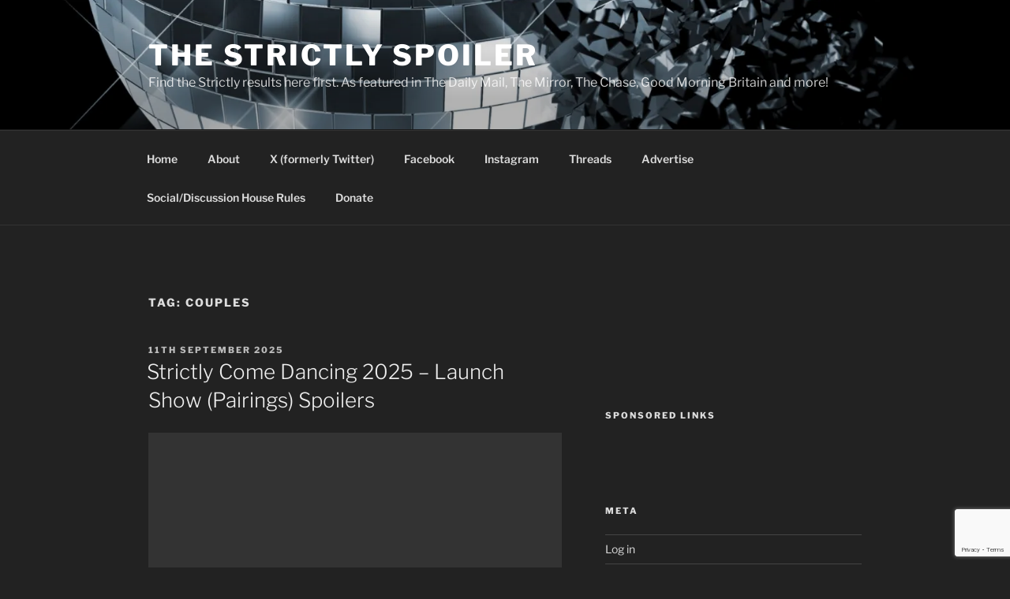

--- FILE ---
content_type: text/html; charset=utf-8
request_url: https://www.google.com/recaptcha/api2/anchor?ar=1&k=6LehmNgZAAAAABI8IhbtRdoiI5W-ki9uCqEG4jwn&co=aHR0cHM6Ly93d3cuc3RyaWN0bHlzcG9pbGVyLmNvbTo0NDM.&hl=en&v=PoyoqOPhxBO7pBk68S4YbpHZ&size=invisible&anchor-ms=20000&execute-ms=30000&cb=3nyevko38qdc
body_size: 48623
content:
<!DOCTYPE HTML><html dir="ltr" lang="en"><head><meta http-equiv="Content-Type" content="text/html; charset=UTF-8">
<meta http-equiv="X-UA-Compatible" content="IE=edge">
<title>reCAPTCHA</title>
<style type="text/css">
/* cyrillic-ext */
@font-face {
  font-family: 'Roboto';
  font-style: normal;
  font-weight: 400;
  font-stretch: 100%;
  src: url(//fonts.gstatic.com/s/roboto/v48/KFO7CnqEu92Fr1ME7kSn66aGLdTylUAMa3GUBHMdazTgWw.woff2) format('woff2');
  unicode-range: U+0460-052F, U+1C80-1C8A, U+20B4, U+2DE0-2DFF, U+A640-A69F, U+FE2E-FE2F;
}
/* cyrillic */
@font-face {
  font-family: 'Roboto';
  font-style: normal;
  font-weight: 400;
  font-stretch: 100%;
  src: url(//fonts.gstatic.com/s/roboto/v48/KFO7CnqEu92Fr1ME7kSn66aGLdTylUAMa3iUBHMdazTgWw.woff2) format('woff2');
  unicode-range: U+0301, U+0400-045F, U+0490-0491, U+04B0-04B1, U+2116;
}
/* greek-ext */
@font-face {
  font-family: 'Roboto';
  font-style: normal;
  font-weight: 400;
  font-stretch: 100%;
  src: url(//fonts.gstatic.com/s/roboto/v48/KFO7CnqEu92Fr1ME7kSn66aGLdTylUAMa3CUBHMdazTgWw.woff2) format('woff2');
  unicode-range: U+1F00-1FFF;
}
/* greek */
@font-face {
  font-family: 'Roboto';
  font-style: normal;
  font-weight: 400;
  font-stretch: 100%;
  src: url(//fonts.gstatic.com/s/roboto/v48/KFO7CnqEu92Fr1ME7kSn66aGLdTylUAMa3-UBHMdazTgWw.woff2) format('woff2');
  unicode-range: U+0370-0377, U+037A-037F, U+0384-038A, U+038C, U+038E-03A1, U+03A3-03FF;
}
/* math */
@font-face {
  font-family: 'Roboto';
  font-style: normal;
  font-weight: 400;
  font-stretch: 100%;
  src: url(//fonts.gstatic.com/s/roboto/v48/KFO7CnqEu92Fr1ME7kSn66aGLdTylUAMawCUBHMdazTgWw.woff2) format('woff2');
  unicode-range: U+0302-0303, U+0305, U+0307-0308, U+0310, U+0312, U+0315, U+031A, U+0326-0327, U+032C, U+032F-0330, U+0332-0333, U+0338, U+033A, U+0346, U+034D, U+0391-03A1, U+03A3-03A9, U+03B1-03C9, U+03D1, U+03D5-03D6, U+03F0-03F1, U+03F4-03F5, U+2016-2017, U+2034-2038, U+203C, U+2040, U+2043, U+2047, U+2050, U+2057, U+205F, U+2070-2071, U+2074-208E, U+2090-209C, U+20D0-20DC, U+20E1, U+20E5-20EF, U+2100-2112, U+2114-2115, U+2117-2121, U+2123-214F, U+2190, U+2192, U+2194-21AE, U+21B0-21E5, U+21F1-21F2, U+21F4-2211, U+2213-2214, U+2216-22FF, U+2308-230B, U+2310, U+2319, U+231C-2321, U+2336-237A, U+237C, U+2395, U+239B-23B7, U+23D0, U+23DC-23E1, U+2474-2475, U+25AF, U+25B3, U+25B7, U+25BD, U+25C1, U+25CA, U+25CC, U+25FB, U+266D-266F, U+27C0-27FF, U+2900-2AFF, U+2B0E-2B11, U+2B30-2B4C, U+2BFE, U+3030, U+FF5B, U+FF5D, U+1D400-1D7FF, U+1EE00-1EEFF;
}
/* symbols */
@font-face {
  font-family: 'Roboto';
  font-style: normal;
  font-weight: 400;
  font-stretch: 100%;
  src: url(//fonts.gstatic.com/s/roboto/v48/KFO7CnqEu92Fr1ME7kSn66aGLdTylUAMaxKUBHMdazTgWw.woff2) format('woff2');
  unicode-range: U+0001-000C, U+000E-001F, U+007F-009F, U+20DD-20E0, U+20E2-20E4, U+2150-218F, U+2190, U+2192, U+2194-2199, U+21AF, U+21E6-21F0, U+21F3, U+2218-2219, U+2299, U+22C4-22C6, U+2300-243F, U+2440-244A, U+2460-24FF, U+25A0-27BF, U+2800-28FF, U+2921-2922, U+2981, U+29BF, U+29EB, U+2B00-2BFF, U+4DC0-4DFF, U+FFF9-FFFB, U+10140-1018E, U+10190-1019C, U+101A0, U+101D0-101FD, U+102E0-102FB, U+10E60-10E7E, U+1D2C0-1D2D3, U+1D2E0-1D37F, U+1F000-1F0FF, U+1F100-1F1AD, U+1F1E6-1F1FF, U+1F30D-1F30F, U+1F315, U+1F31C, U+1F31E, U+1F320-1F32C, U+1F336, U+1F378, U+1F37D, U+1F382, U+1F393-1F39F, U+1F3A7-1F3A8, U+1F3AC-1F3AF, U+1F3C2, U+1F3C4-1F3C6, U+1F3CA-1F3CE, U+1F3D4-1F3E0, U+1F3ED, U+1F3F1-1F3F3, U+1F3F5-1F3F7, U+1F408, U+1F415, U+1F41F, U+1F426, U+1F43F, U+1F441-1F442, U+1F444, U+1F446-1F449, U+1F44C-1F44E, U+1F453, U+1F46A, U+1F47D, U+1F4A3, U+1F4B0, U+1F4B3, U+1F4B9, U+1F4BB, U+1F4BF, U+1F4C8-1F4CB, U+1F4D6, U+1F4DA, U+1F4DF, U+1F4E3-1F4E6, U+1F4EA-1F4ED, U+1F4F7, U+1F4F9-1F4FB, U+1F4FD-1F4FE, U+1F503, U+1F507-1F50B, U+1F50D, U+1F512-1F513, U+1F53E-1F54A, U+1F54F-1F5FA, U+1F610, U+1F650-1F67F, U+1F687, U+1F68D, U+1F691, U+1F694, U+1F698, U+1F6AD, U+1F6B2, U+1F6B9-1F6BA, U+1F6BC, U+1F6C6-1F6CF, U+1F6D3-1F6D7, U+1F6E0-1F6EA, U+1F6F0-1F6F3, U+1F6F7-1F6FC, U+1F700-1F7FF, U+1F800-1F80B, U+1F810-1F847, U+1F850-1F859, U+1F860-1F887, U+1F890-1F8AD, U+1F8B0-1F8BB, U+1F8C0-1F8C1, U+1F900-1F90B, U+1F93B, U+1F946, U+1F984, U+1F996, U+1F9E9, U+1FA00-1FA6F, U+1FA70-1FA7C, U+1FA80-1FA89, U+1FA8F-1FAC6, U+1FACE-1FADC, U+1FADF-1FAE9, U+1FAF0-1FAF8, U+1FB00-1FBFF;
}
/* vietnamese */
@font-face {
  font-family: 'Roboto';
  font-style: normal;
  font-weight: 400;
  font-stretch: 100%;
  src: url(//fonts.gstatic.com/s/roboto/v48/KFO7CnqEu92Fr1ME7kSn66aGLdTylUAMa3OUBHMdazTgWw.woff2) format('woff2');
  unicode-range: U+0102-0103, U+0110-0111, U+0128-0129, U+0168-0169, U+01A0-01A1, U+01AF-01B0, U+0300-0301, U+0303-0304, U+0308-0309, U+0323, U+0329, U+1EA0-1EF9, U+20AB;
}
/* latin-ext */
@font-face {
  font-family: 'Roboto';
  font-style: normal;
  font-weight: 400;
  font-stretch: 100%;
  src: url(//fonts.gstatic.com/s/roboto/v48/KFO7CnqEu92Fr1ME7kSn66aGLdTylUAMa3KUBHMdazTgWw.woff2) format('woff2');
  unicode-range: U+0100-02BA, U+02BD-02C5, U+02C7-02CC, U+02CE-02D7, U+02DD-02FF, U+0304, U+0308, U+0329, U+1D00-1DBF, U+1E00-1E9F, U+1EF2-1EFF, U+2020, U+20A0-20AB, U+20AD-20C0, U+2113, U+2C60-2C7F, U+A720-A7FF;
}
/* latin */
@font-face {
  font-family: 'Roboto';
  font-style: normal;
  font-weight: 400;
  font-stretch: 100%;
  src: url(//fonts.gstatic.com/s/roboto/v48/KFO7CnqEu92Fr1ME7kSn66aGLdTylUAMa3yUBHMdazQ.woff2) format('woff2');
  unicode-range: U+0000-00FF, U+0131, U+0152-0153, U+02BB-02BC, U+02C6, U+02DA, U+02DC, U+0304, U+0308, U+0329, U+2000-206F, U+20AC, U+2122, U+2191, U+2193, U+2212, U+2215, U+FEFF, U+FFFD;
}
/* cyrillic-ext */
@font-face {
  font-family: 'Roboto';
  font-style: normal;
  font-weight: 500;
  font-stretch: 100%;
  src: url(//fonts.gstatic.com/s/roboto/v48/KFO7CnqEu92Fr1ME7kSn66aGLdTylUAMa3GUBHMdazTgWw.woff2) format('woff2');
  unicode-range: U+0460-052F, U+1C80-1C8A, U+20B4, U+2DE0-2DFF, U+A640-A69F, U+FE2E-FE2F;
}
/* cyrillic */
@font-face {
  font-family: 'Roboto';
  font-style: normal;
  font-weight: 500;
  font-stretch: 100%;
  src: url(//fonts.gstatic.com/s/roboto/v48/KFO7CnqEu92Fr1ME7kSn66aGLdTylUAMa3iUBHMdazTgWw.woff2) format('woff2');
  unicode-range: U+0301, U+0400-045F, U+0490-0491, U+04B0-04B1, U+2116;
}
/* greek-ext */
@font-face {
  font-family: 'Roboto';
  font-style: normal;
  font-weight: 500;
  font-stretch: 100%;
  src: url(//fonts.gstatic.com/s/roboto/v48/KFO7CnqEu92Fr1ME7kSn66aGLdTylUAMa3CUBHMdazTgWw.woff2) format('woff2');
  unicode-range: U+1F00-1FFF;
}
/* greek */
@font-face {
  font-family: 'Roboto';
  font-style: normal;
  font-weight: 500;
  font-stretch: 100%;
  src: url(//fonts.gstatic.com/s/roboto/v48/KFO7CnqEu92Fr1ME7kSn66aGLdTylUAMa3-UBHMdazTgWw.woff2) format('woff2');
  unicode-range: U+0370-0377, U+037A-037F, U+0384-038A, U+038C, U+038E-03A1, U+03A3-03FF;
}
/* math */
@font-face {
  font-family: 'Roboto';
  font-style: normal;
  font-weight: 500;
  font-stretch: 100%;
  src: url(//fonts.gstatic.com/s/roboto/v48/KFO7CnqEu92Fr1ME7kSn66aGLdTylUAMawCUBHMdazTgWw.woff2) format('woff2');
  unicode-range: U+0302-0303, U+0305, U+0307-0308, U+0310, U+0312, U+0315, U+031A, U+0326-0327, U+032C, U+032F-0330, U+0332-0333, U+0338, U+033A, U+0346, U+034D, U+0391-03A1, U+03A3-03A9, U+03B1-03C9, U+03D1, U+03D5-03D6, U+03F0-03F1, U+03F4-03F5, U+2016-2017, U+2034-2038, U+203C, U+2040, U+2043, U+2047, U+2050, U+2057, U+205F, U+2070-2071, U+2074-208E, U+2090-209C, U+20D0-20DC, U+20E1, U+20E5-20EF, U+2100-2112, U+2114-2115, U+2117-2121, U+2123-214F, U+2190, U+2192, U+2194-21AE, U+21B0-21E5, U+21F1-21F2, U+21F4-2211, U+2213-2214, U+2216-22FF, U+2308-230B, U+2310, U+2319, U+231C-2321, U+2336-237A, U+237C, U+2395, U+239B-23B7, U+23D0, U+23DC-23E1, U+2474-2475, U+25AF, U+25B3, U+25B7, U+25BD, U+25C1, U+25CA, U+25CC, U+25FB, U+266D-266F, U+27C0-27FF, U+2900-2AFF, U+2B0E-2B11, U+2B30-2B4C, U+2BFE, U+3030, U+FF5B, U+FF5D, U+1D400-1D7FF, U+1EE00-1EEFF;
}
/* symbols */
@font-face {
  font-family: 'Roboto';
  font-style: normal;
  font-weight: 500;
  font-stretch: 100%;
  src: url(//fonts.gstatic.com/s/roboto/v48/KFO7CnqEu92Fr1ME7kSn66aGLdTylUAMaxKUBHMdazTgWw.woff2) format('woff2');
  unicode-range: U+0001-000C, U+000E-001F, U+007F-009F, U+20DD-20E0, U+20E2-20E4, U+2150-218F, U+2190, U+2192, U+2194-2199, U+21AF, U+21E6-21F0, U+21F3, U+2218-2219, U+2299, U+22C4-22C6, U+2300-243F, U+2440-244A, U+2460-24FF, U+25A0-27BF, U+2800-28FF, U+2921-2922, U+2981, U+29BF, U+29EB, U+2B00-2BFF, U+4DC0-4DFF, U+FFF9-FFFB, U+10140-1018E, U+10190-1019C, U+101A0, U+101D0-101FD, U+102E0-102FB, U+10E60-10E7E, U+1D2C0-1D2D3, U+1D2E0-1D37F, U+1F000-1F0FF, U+1F100-1F1AD, U+1F1E6-1F1FF, U+1F30D-1F30F, U+1F315, U+1F31C, U+1F31E, U+1F320-1F32C, U+1F336, U+1F378, U+1F37D, U+1F382, U+1F393-1F39F, U+1F3A7-1F3A8, U+1F3AC-1F3AF, U+1F3C2, U+1F3C4-1F3C6, U+1F3CA-1F3CE, U+1F3D4-1F3E0, U+1F3ED, U+1F3F1-1F3F3, U+1F3F5-1F3F7, U+1F408, U+1F415, U+1F41F, U+1F426, U+1F43F, U+1F441-1F442, U+1F444, U+1F446-1F449, U+1F44C-1F44E, U+1F453, U+1F46A, U+1F47D, U+1F4A3, U+1F4B0, U+1F4B3, U+1F4B9, U+1F4BB, U+1F4BF, U+1F4C8-1F4CB, U+1F4D6, U+1F4DA, U+1F4DF, U+1F4E3-1F4E6, U+1F4EA-1F4ED, U+1F4F7, U+1F4F9-1F4FB, U+1F4FD-1F4FE, U+1F503, U+1F507-1F50B, U+1F50D, U+1F512-1F513, U+1F53E-1F54A, U+1F54F-1F5FA, U+1F610, U+1F650-1F67F, U+1F687, U+1F68D, U+1F691, U+1F694, U+1F698, U+1F6AD, U+1F6B2, U+1F6B9-1F6BA, U+1F6BC, U+1F6C6-1F6CF, U+1F6D3-1F6D7, U+1F6E0-1F6EA, U+1F6F0-1F6F3, U+1F6F7-1F6FC, U+1F700-1F7FF, U+1F800-1F80B, U+1F810-1F847, U+1F850-1F859, U+1F860-1F887, U+1F890-1F8AD, U+1F8B0-1F8BB, U+1F8C0-1F8C1, U+1F900-1F90B, U+1F93B, U+1F946, U+1F984, U+1F996, U+1F9E9, U+1FA00-1FA6F, U+1FA70-1FA7C, U+1FA80-1FA89, U+1FA8F-1FAC6, U+1FACE-1FADC, U+1FADF-1FAE9, U+1FAF0-1FAF8, U+1FB00-1FBFF;
}
/* vietnamese */
@font-face {
  font-family: 'Roboto';
  font-style: normal;
  font-weight: 500;
  font-stretch: 100%;
  src: url(//fonts.gstatic.com/s/roboto/v48/KFO7CnqEu92Fr1ME7kSn66aGLdTylUAMa3OUBHMdazTgWw.woff2) format('woff2');
  unicode-range: U+0102-0103, U+0110-0111, U+0128-0129, U+0168-0169, U+01A0-01A1, U+01AF-01B0, U+0300-0301, U+0303-0304, U+0308-0309, U+0323, U+0329, U+1EA0-1EF9, U+20AB;
}
/* latin-ext */
@font-face {
  font-family: 'Roboto';
  font-style: normal;
  font-weight: 500;
  font-stretch: 100%;
  src: url(//fonts.gstatic.com/s/roboto/v48/KFO7CnqEu92Fr1ME7kSn66aGLdTylUAMa3KUBHMdazTgWw.woff2) format('woff2');
  unicode-range: U+0100-02BA, U+02BD-02C5, U+02C7-02CC, U+02CE-02D7, U+02DD-02FF, U+0304, U+0308, U+0329, U+1D00-1DBF, U+1E00-1E9F, U+1EF2-1EFF, U+2020, U+20A0-20AB, U+20AD-20C0, U+2113, U+2C60-2C7F, U+A720-A7FF;
}
/* latin */
@font-face {
  font-family: 'Roboto';
  font-style: normal;
  font-weight: 500;
  font-stretch: 100%;
  src: url(//fonts.gstatic.com/s/roboto/v48/KFO7CnqEu92Fr1ME7kSn66aGLdTylUAMa3yUBHMdazQ.woff2) format('woff2');
  unicode-range: U+0000-00FF, U+0131, U+0152-0153, U+02BB-02BC, U+02C6, U+02DA, U+02DC, U+0304, U+0308, U+0329, U+2000-206F, U+20AC, U+2122, U+2191, U+2193, U+2212, U+2215, U+FEFF, U+FFFD;
}
/* cyrillic-ext */
@font-face {
  font-family: 'Roboto';
  font-style: normal;
  font-weight: 900;
  font-stretch: 100%;
  src: url(//fonts.gstatic.com/s/roboto/v48/KFO7CnqEu92Fr1ME7kSn66aGLdTylUAMa3GUBHMdazTgWw.woff2) format('woff2');
  unicode-range: U+0460-052F, U+1C80-1C8A, U+20B4, U+2DE0-2DFF, U+A640-A69F, U+FE2E-FE2F;
}
/* cyrillic */
@font-face {
  font-family: 'Roboto';
  font-style: normal;
  font-weight: 900;
  font-stretch: 100%;
  src: url(//fonts.gstatic.com/s/roboto/v48/KFO7CnqEu92Fr1ME7kSn66aGLdTylUAMa3iUBHMdazTgWw.woff2) format('woff2');
  unicode-range: U+0301, U+0400-045F, U+0490-0491, U+04B0-04B1, U+2116;
}
/* greek-ext */
@font-face {
  font-family: 'Roboto';
  font-style: normal;
  font-weight: 900;
  font-stretch: 100%;
  src: url(//fonts.gstatic.com/s/roboto/v48/KFO7CnqEu92Fr1ME7kSn66aGLdTylUAMa3CUBHMdazTgWw.woff2) format('woff2');
  unicode-range: U+1F00-1FFF;
}
/* greek */
@font-face {
  font-family: 'Roboto';
  font-style: normal;
  font-weight: 900;
  font-stretch: 100%;
  src: url(//fonts.gstatic.com/s/roboto/v48/KFO7CnqEu92Fr1ME7kSn66aGLdTylUAMa3-UBHMdazTgWw.woff2) format('woff2');
  unicode-range: U+0370-0377, U+037A-037F, U+0384-038A, U+038C, U+038E-03A1, U+03A3-03FF;
}
/* math */
@font-face {
  font-family: 'Roboto';
  font-style: normal;
  font-weight: 900;
  font-stretch: 100%;
  src: url(//fonts.gstatic.com/s/roboto/v48/KFO7CnqEu92Fr1ME7kSn66aGLdTylUAMawCUBHMdazTgWw.woff2) format('woff2');
  unicode-range: U+0302-0303, U+0305, U+0307-0308, U+0310, U+0312, U+0315, U+031A, U+0326-0327, U+032C, U+032F-0330, U+0332-0333, U+0338, U+033A, U+0346, U+034D, U+0391-03A1, U+03A3-03A9, U+03B1-03C9, U+03D1, U+03D5-03D6, U+03F0-03F1, U+03F4-03F5, U+2016-2017, U+2034-2038, U+203C, U+2040, U+2043, U+2047, U+2050, U+2057, U+205F, U+2070-2071, U+2074-208E, U+2090-209C, U+20D0-20DC, U+20E1, U+20E5-20EF, U+2100-2112, U+2114-2115, U+2117-2121, U+2123-214F, U+2190, U+2192, U+2194-21AE, U+21B0-21E5, U+21F1-21F2, U+21F4-2211, U+2213-2214, U+2216-22FF, U+2308-230B, U+2310, U+2319, U+231C-2321, U+2336-237A, U+237C, U+2395, U+239B-23B7, U+23D0, U+23DC-23E1, U+2474-2475, U+25AF, U+25B3, U+25B7, U+25BD, U+25C1, U+25CA, U+25CC, U+25FB, U+266D-266F, U+27C0-27FF, U+2900-2AFF, U+2B0E-2B11, U+2B30-2B4C, U+2BFE, U+3030, U+FF5B, U+FF5D, U+1D400-1D7FF, U+1EE00-1EEFF;
}
/* symbols */
@font-face {
  font-family: 'Roboto';
  font-style: normal;
  font-weight: 900;
  font-stretch: 100%;
  src: url(//fonts.gstatic.com/s/roboto/v48/KFO7CnqEu92Fr1ME7kSn66aGLdTylUAMaxKUBHMdazTgWw.woff2) format('woff2');
  unicode-range: U+0001-000C, U+000E-001F, U+007F-009F, U+20DD-20E0, U+20E2-20E4, U+2150-218F, U+2190, U+2192, U+2194-2199, U+21AF, U+21E6-21F0, U+21F3, U+2218-2219, U+2299, U+22C4-22C6, U+2300-243F, U+2440-244A, U+2460-24FF, U+25A0-27BF, U+2800-28FF, U+2921-2922, U+2981, U+29BF, U+29EB, U+2B00-2BFF, U+4DC0-4DFF, U+FFF9-FFFB, U+10140-1018E, U+10190-1019C, U+101A0, U+101D0-101FD, U+102E0-102FB, U+10E60-10E7E, U+1D2C0-1D2D3, U+1D2E0-1D37F, U+1F000-1F0FF, U+1F100-1F1AD, U+1F1E6-1F1FF, U+1F30D-1F30F, U+1F315, U+1F31C, U+1F31E, U+1F320-1F32C, U+1F336, U+1F378, U+1F37D, U+1F382, U+1F393-1F39F, U+1F3A7-1F3A8, U+1F3AC-1F3AF, U+1F3C2, U+1F3C4-1F3C6, U+1F3CA-1F3CE, U+1F3D4-1F3E0, U+1F3ED, U+1F3F1-1F3F3, U+1F3F5-1F3F7, U+1F408, U+1F415, U+1F41F, U+1F426, U+1F43F, U+1F441-1F442, U+1F444, U+1F446-1F449, U+1F44C-1F44E, U+1F453, U+1F46A, U+1F47D, U+1F4A3, U+1F4B0, U+1F4B3, U+1F4B9, U+1F4BB, U+1F4BF, U+1F4C8-1F4CB, U+1F4D6, U+1F4DA, U+1F4DF, U+1F4E3-1F4E6, U+1F4EA-1F4ED, U+1F4F7, U+1F4F9-1F4FB, U+1F4FD-1F4FE, U+1F503, U+1F507-1F50B, U+1F50D, U+1F512-1F513, U+1F53E-1F54A, U+1F54F-1F5FA, U+1F610, U+1F650-1F67F, U+1F687, U+1F68D, U+1F691, U+1F694, U+1F698, U+1F6AD, U+1F6B2, U+1F6B9-1F6BA, U+1F6BC, U+1F6C6-1F6CF, U+1F6D3-1F6D7, U+1F6E0-1F6EA, U+1F6F0-1F6F3, U+1F6F7-1F6FC, U+1F700-1F7FF, U+1F800-1F80B, U+1F810-1F847, U+1F850-1F859, U+1F860-1F887, U+1F890-1F8AD, U+1F8B0-1F8BB, U+1F8C0-1F8C1, U+1F900-1F90B, U+1F93B, U+1F946, U+1F984, U+1F996, U+1F9E9, U+1FA00-1FA6F, U+1FA70-1FA7C, U+1FA80-1FA89, U+1FA8F-1FAC6, U+1FACE-1FADC, U+1FADF-1FAE9, U+1FAF0-1FAF8, U+1FB00-1FBFF;
}
/* vietnamese */
@font-face {
  font-family: 'Roboto';
  font-style: normal;
  font-weight: 900;
  font-stretch: 100%;
  src: url(//fonts.gstatic.com/s/roboto/v48/KFO7CnqEu92Fr1ME7kSn66aGLdTylUAMa3OUBHMdazTgWw.woff2) format('woff2');
  unicode-range: U+0102-0103, U+0110-0111, U+0128-0129, U+0168-0169, U+01A0-01A1, U+01AF-01B0, U+0300-0301, U+0303-0304, U+0308-0309, U+0323, U+0329, U+1EA0-1EF9, U+20AB;
}
/* latin-ext */
@font-face {
  font-family: 'Roboto';
  font-style: normal;
  font-weight: 900;
  font-stretch: 100%;
  src: url(//fonts.gstatic.com/s/roboto/v48/KFO7CnqEu92Fr1ME7kSn66aGLdTylUAMa3KUBHMdazTgWw.woff2) format('woff2');
  unicode-range: U+0100-02BA, U+02BD-02C5, U+02C7-02CC, U+02CE-02D7, U+02DD-02FF, U+0304, U+0308, U+0329, U+1D00-1DBF, U+1E00-1E9F, U+1EF2-1EFF, U+2020, U+20A0-20AB, U+20AD-20C0, U+2113, U+2C60-2C7F, U+A720-A7FF;
}
/* latin */
@font-face {
  font-family: 'Roboto';
  font-style: normal;
  font-weight: 900;
  font-stretch: 100%;
  src: url(//fonts.gstatic.com/s/roboto/v48/KFO7CnqEu92Fr1ME7kSn66aGLdTylUAMa3yUBHMdazQ.woff2) format('woff2');
  unicode-range: U+0000-00FF, U+0131, U+0152-0153, U+02BB-02BC, U+02C6, U+02DA, U+02DC, U+0304, U+0308, U+0329, U+2000-206F, U+20AC, U+2122, U+2191, U+2193, U+2212, U+2215, U+FEFF, U+FFFD;
}

</style>
<link rel="stylesheet" type="text/css" href="https://www.gstatic.com/recaptcha/releases/PoyoqOPhxBO7pBk68S4YbpHZ/styles__ltr.css">
<script nonce="Rdc8s_GezkX1B7sNUcoVSw" type="text/javascript">window['__recaptcha_api'] = 'https://www.google.com/recaptcha/api2/';</script>
<script type="text/javascript" src="https://www.gstatic.com/recaptcha/releases/PoyoqOPhxBO7pBk68S4YbpHZ/recaptcha__en.js" nonce="Rdc8s_GezkX1B7sNUcoVSw">
      
    </script></head>
<body><div id="rc-anchor-alert" class="rc-anchor-alert"></div>
<input type="hidden" id="recaptcha-token" value="[base64]">
<script type="text/javascript" nonce="Rdc8s_GezkX1B7sNUcoVSw">
      recaptcha.anchor.Main.init("[\x22ainput\x22,[\x22bgdata\x22,\x22\x22,\[base64]/[base64]/[base64]/[base64]/[base64]/[base64]/[base64]/[base64]/[base64]/[base64]\\u003d\x22,\[base64]\x22,\x22w6A5LcOhTW8RwoXCncKjw7pJwoplwqfCm8KOa8O/GsOWMMK5DsKjw6MsOj7Dm3LDocOGwrw7f8OHb8KNKwjDt8Kqwp4QwpnCgxTDmn3CksKVw6F9w7AGesK4woTDnsOqO8K5YsO6wrzDjWAPw7hVXT9gwqo7wr0Owqs9cgoCwrjCoQAMdsKzwoddw6rDrD/CrxxjZWPDj3bCvsOLwrBAwpvCgBjDvcOHwrnCgcOrVjpWwo3Cg8OhX8Ohw5fDhx/CvlnCisKdw6jDosKNOEfDhH/ClW/DlMK8EsOiRlpIQVsJwofCmiNfw67DksOCfcOhw77DmFdsw6tXbcK3wow6IjxoKzLCq13CoV1jScOJw7Z0dsOkwp4gYybCjWMpw47DusKGLcK9S8KZFMOXwobCicKcw49QwpB0Y8OveETDhVNkw4DDoy/Doi4Yw5wJFsOZwo9swqHDl8O6wq5/UQYGwpjCgMOeY3rCo8KXT8Knw5giw5IzN8OaFcOeMsKww6wTVsO2AArCnmMPdFQ7w5TDqF4dwqrDmsKEc8KFScOJwrXDsMOEH23Dm8ObEmc5w5DCssO2PcKzGW/DgMKaZTPCr8KswoJ9w4JJwqvDn8KDbkNpJMOreEHCtFFvHcKRLRDCs8KGwqliez3CsX/CqnbCmwTDqj4kw6pEw4XCnmrCvQJLaMOAcy0Jw73CpMKXMEzClgrCm8OMw7AOwrUPw7o0QhbClDLCjsKdw6Jzwok6ZX82w5ASHsOxU8O5bcO4wrBgw6TDkzEww7LDgcKxSCTCpcK2w7RUworCjsK1KcOKQFfChjfDgjHCjk/CqRDDhXBWwrp1wqnDpcOvw4UwwrU3AMOGFztWw5fCscO+w7PDlHJFw6Alw5zCpsOew4NvZ37CmMKNWcOVw7U8w6bCtcKnCsK/[base64]/w6UlwpQew4AawqBwwp3Coy7Ds1xvMw51UjjDq8O3X8OCbGfCucKjw5BsPQkAMsOjwps9NWQ/wrcEJcKnwr0jGgPCmlPCrcKRw4xmVcKLFMOlwoLCpMK9wrMnGcKyVcOxb8KUw5MEUsObIRkuNcK2LBzDrcO2w7VTMcO1IijDlcKfwpjDo8KowpF4cn5oFxg0woHCo3MAw7QBak7DhjvDisK4IsOAw5rDkj5bbEjCqmPDhHnDr8OXGMKWw6rDuDDCuy/DoMOZZ04kZMO8DMKnZFwDFRB0wpLCvmd9wozDocK4wpstw5XCmsKjw7UROns+DcOgw5vDlz9fBcOxYToKMwYmw7skDsKLwoDDkBhuF0tdP8OuwpUVwoNDwrXCosO4w5Y7YMOHRMONHQDDg8OzwoJbYcKVcS1PX8O3cwLDqCI+w4knAMObA8OiwqB/[base64]/Cg8OXXXTCgsKBPMOGw50zw6/DrX0JwrlMCmQKwrjDojjCtcOCT8OXw4HDhcKTwprCpALDosOAV8Oxw6QBwqvDj8KtwozCmsK1TsKbXHt7EcKHKSTDhiXDp8K5HcO4wqbCkMOMNhgpwq/DiMOLw64uw73CpxXDu8Okw4/CtMOkw4bCrcO8w65sFWFlGgLCoXcPwrkmwr5qV3lkPQ/DrMOxw7XDpHXCuMKtbC/[base64]/BMKMYMKVwpITw6PChkh7YcOjQMOLcC0Jw73DkUxCwqMlKMK1eMOINWTDmG4DMcOkwqHCljTCjcO2b8O/T0oaL1Yfw6t2CgrDhHQdw6DDpVrChG9uHQXDki7Dr8Ojw74fw7DDhsKeG8OkayxgX8OFwpMGHm/DrsKbIMKiwoHCvg9jDMOqw5kaWMKcw5k1ZSdewpd/w5DDv2B9fsOSw7zDrsOLIMKGw6VAwq1OwplSw5VQAzkAwqHCusORfg3CuzovesOKOMOIHsKow5APIiHDr8Ogw6rCi8KKw5vCkAPCtBjDpw/Dln7CiCDCq8Orw5PDsVjCkEl9S8K+wozChzTChmvDglwew4AbwpvDpsK8w7LDgRMEbMOGw7zDtcKmf8O4wqfDrsKmw5jCsRp/w7ZUwrRnw7F0wr3CjBhKw6pZLnLDo8KVOR3DiWDDvcO9IcOgw6B1w68yEsOBwqrDnMODKVnCtTg3FgjDqgBjwrE8w5vDlFEgHyPCkEYmG8KGTWNNw7hRCWx/wr7DlsKJOGBKwph+wqhnw48uO8OJVcO8w5rCmMKiwrfCocOlwqBowoHCvSBRwqbDtzjCtsKIIRPCr2nDr8KVHcOSK2s3w4wIwo5/HWrCgSZpwoBWw4VqAiQMQMOLO8OkcsKeKcOFw6pAw6zCs8OJUGfCtwtqwrAjMcKiw4DDhFZFVU/DskTDtVJxwqnCkywPMsKKAB/[base64]/DgsKZw6tZZsOlwrHDrcOrAATCijXDucK1wpxvwqYGw7lsAGTCqDNmw50gLB/CvsOmJ8OofkPCrCQQM8ONw50ZU2IkO8O2w4rClwkawqTDusKYw53DrsOnPSMAQMK/wqLCocOEcyDCkcOQw7bCmzDCvsOTwr7CtsKmwp5gGAvClsKVdMOTVmHChcKEwpLCiDFywpbDtEkvwq7ClBoWwqfCn8KxwqEtw5BGwqjDs8KCGcO5wpHDgnRhw68ow6xlw7jDkMO+w5g1w6IwA8OCYX/Co1fDkMK7w6M3wr5Gw4AVw5oJLBVbFsKEIcKEwp4PFUHDtnLDr8OITmU/J8KYIF51w6svw5vDl8OEw6jDiMKkV8KJSsO0DGjDucKTdMKow5TCv8KBHsOlw6vDhEDDoUvCvhnCsTNqFcKqCsKmJCXDpMOYBRgPwp/[base64]/CgsO2bhHCvlNNPcKCXizDncOpw5oxXxR5ICoEHsKSwqPDrsKnNyvDizYdSXsYcyHCgxlPAQ1kElY5UcKZbXDCqMKzc8KUw67CisKyZ1guU2bCs8OHe8KUw6rDqVzCokzDusOLwq/[base64]/CqDHCrnsSw7nDom49wq/DgAxzwqnDjhpCw4jDn3gdwqwwwoQcwqtNwo5vwrcCcsKKw6nDsBbCucOQJcOXRsK2wrvDkgxnc3Jwf8KewpfCi8O4UsOVwqA5wpk3Ey58wqbCtlgnw5nCnVxDw6rCk2xqw4Jww5rDmAU5wrUswrfCn8KXSFrDrippf8O3U8Kdwq/Cm8OsTlgEPsOYwr3CsCfDrsOJw4/[base64]/w4rDllXDoj/Dj8KmPcKoCSvDqwdpMMOWwpshPMOuwrMUP8Kcw4xMwrh8CMOWwozDmsKeByUjwqfDu8O+LmrDqUfCh8KTLWTDiW94J1Nbw5/Cv2XDgyTDjz0iY3HDnGrDhRhKYBc2w6vDrsOqb0DDm0tIOhIoX8O5wq7CqXpOw4cRw5kEw7MIwr7Cp8KmJA3DqMOCwp08wr7Csn40w70MEUouEHvDv0XDoUN+w6Z0fcOfLVYhw4/Cn8O/wrXDjhk4FcOfw7RtTHQpwqXCmMKJwqrDhcOIw6vCisO+w73DoMKaU05owrfCjxVgIg7DpMOJDsO8woXDhMO9w7x7w5HCocK8wrvDm8KSDjvDmSVrw53CiyfCtXvDtMOZw5Mwa8KjesKTd1bCty8/[base64]/CjMO8w4TCosOOwofDm2nDkMKlw5vDvFbCpVbDlMKNEgp3wopLdEHCgMOOw4nCmFnDqUfDlMOuPShtw7wWwoxsfX0WWyl5agFMI8KXNcOFGcKvwrLCsXLCgcO6w78DRDx9OFXCunMhw6vCrsOrw6HDpE58wpDDhgt5w4zCpRtVw6IgRMK6wrN/[base64]/w5DCu8O5LX0CwrQhdsOjwr1ZCwRnw7xBS1LDr8OjRyXDm0UGWMO5wpPCosOdw63Dp8OFw6NewpPDrcKvwosIw7/DhMOswozClcOiWRshw7fDlsKjw67DhzoiZAl2w4rDjcO/[base64]/XQQHAsKAw6TDmF/[base64]/Ct8Kew7gDCFzDgkvCv8K+w7HCih87w7DCszjCucKrw746woRdw5PDqAwcOsKGw6nDnUQJE8ONQcK0OlTDpsKoRnbCpcKCw68pwqlfJDnCqsK6wqstZ8OMwrhlS8OLUsOiEMK1PDZww7o3wrhCw7/Dp2TDlxHCkMOnwrfClcK6EsKrw4DCpzHDucKdQMOEWm1uSRQbIMKUwpnCqSo8w5TCi3nCrwPCgip9wpPCsMKEw49ELG4vw6TDjlvClsKvGkE8w4VbZ8Obw5sowq5Zw7rCjE/[base64]/BQZnwpEkwrdQHCDDvHAGw7g7w5QWw7PCilvCnVpBw7nDhDskIDDCo2ZMwoLCqmPDiEvDqsKPaGkrw4rCrhzDogDDu8Knw7/[base64]/Dr0zDjFJ5wrNbwpQRwrPDkDl7wp7Cu0waL8KgwpYxwrvCqMOEw4IUw4gEDsKxQmjDi3UTHcKoKjEKw5jCvMOtScOJNTgNw5xEasKwFcKZw4xJw7PCqMKccS0Bw7Uaw7/CoxLCt8Onb8KjOR3DscK/wq5ew7gAw4HDkGPCkRVfwoU8MA/CjDECIMKbwqzDgQpCw4DCrsOdHUkOwrDCm8OGw6nDgsOIaRoOwrEKwr/CqjIkbxXDmjjCtcOrwqzDtjp3IMKfKcKcwoDDq1fDpFjCq8KCAlUJw51YF2fDlcKVCcO7w7nDjxHCiMK2w4t/SUc4wp/Ci8O4wqhgw6jDmWTCm3TDu0Fvw4vDlsKDw5DDr8KPw67Cox4Sw4QZXcK1dkHClD7CuGoGwo8pJmNGC8Ktw4p/AU08WH/CsSbCkcKnOMK/VWDCrmAww5JEw6HCkk5Uw68mZBvCnsKHwqNqwqTCrsOkZFIQwrnCscK3wqt8dcOgw4pTwoPDlcOowrt7w5xMw7rDmcKMNzzCkUPClcOWPGV6w4RhEEbDisK4LMKhw4Nbw5RYw6LDn8KWw4ZKwrPChcO/w6jCjxJrQA7Cj8K2wrPDqlZOw4V3wp/[base64]/Ch8K6wrHCp2pvw4/CkcKVITXDhsOLw6R9MsKGLzsGfcKzXcO0w7HDv0EHA8OiRcOew7jCnD3CoMOcb8OMLF/Dj8KnLsKAw7oeQwMhZcKEMsOHw5PCkcKWwplHXsKQccODw4ZLw5HDh8KAPk/DrRd8wqZJEjZTw6PDiizCjcO+ZlZ4woZdJEbDtsKtwrrCq8Otw7fCqcKFw7TCrnU0wpDDkHXChsKpw5Q6SQPCg8OCwoHDvMKNwoRpwrHDqhwEWEfDhjXCrg07QiLCvwEBwoLDuApOIcO1IVlFYMKZwrHDicOawrDCmEAoR8K7C8K1YMOFw5Ata8KwNsKhwozDuW/[base64]/CgMKWw6cAKTYvwqPClsOmOEFOPsKmwo4Aw6psSgpXQsOKwrQLF1xhTxMswr9Sc8OGw6JewrEEw57DusKsw512bMKofTHDucOgw5rDq8KGw5p+VsKqdMOqwpnCrwNGWMK6w5LDl8OewoAKwq/Chik+RcO8IE8sSMO0w4ICQcOTA8KLWXjDvyIHHMKuVXbDksOKCnHCiMK8w7bCh8KTOsOvw5LDj1jCssKJw4vClxvCkVXDi8OdS8K7w4MTFjB2wqFPFRcawonCl8OWw5nCjsKAwrzDjsOZwpIOa8Kkw43CicO+wq03VSvDsEAaMFkDw606w6tXwo/CnA7Di1wbCz7Dg8OseWzCpiXDgMKLFgbCtcKcw7TCpsK/EEhzI1woIMKVw7wxBADCpF19w4/DoRxpwpQcwoLDhMKnfMKiw4jCuMKjXSbDmcOvC8KNw6Z8w7fDusOXJknCgT45w4rCjxcIYcO/Fk8pw4vCvcOOw77DqsKsDFjCrhAfC8OCUsKsSMOgwpd7Cj3DpsOKw4zDocOmw4TCpcKkw4M6OMKpwqXDpMOycCvCusKIfMOfw7dNwpnCuMKpwrV5K8O5SMKpwqYIwpfCo8KlQUnDvMK/wqfDsHUGwpEQQMK0wop1dl3Du8K+FW58w4zCv3huwr/DuUnCsibDixzCkgNfwonDnsKowpDCnMOnwqMfY8OvV8OuV8ObPxLCqcOoLR92wqnDlGR+wocCIDxdB0wWw5zCg8OEwr/DmcOswoV8w6A/[base64]/LsKKw6LClm9ILMKRwqRsBR83CsOewp3Cp2fDkMORw7DDqsKww5TCvMKkL8OEdjIAJRXDvsK/w7kqA8OFw43CtT7DhMOhw5nCicORw7TDtsK5wrTCoMKlwr9Lw5lHwpvDj8KYX0XCrcKQBQMlw6BTLGUjw4TCmA/CsVbDocKhwpQvWGbCtw1mw4rCukfDtMK3TMK6fcKpSQ/ChsKEWinDiUxpF8KyTsO9w4w8w4tKIyF/w41iw78uVsOREMKjw5RVFMOow7bCn8KbIhV0w75qw6HDgHZ+w5jDk8KcDHXDosKDw4UyF8OqEMKfwqvDr8OXDMOqayNLwroNP8ORVMKkw5rDlyYywocpPRZAwoPDg8KGKsK9wr4Aw5/[base64]/P8KQw6RiBcKZwrLCusK0w61Dw4R3w7Ycw4JBB8ORwpJhOQ7Ch0kYw7HDrDnCpMO/wr06EF3CsTlbwoBZwr4TI8OQbsOnw7N/w5lMw7dOwqtkRGbCsgDCvifDhHtyw5zDtsK0S8ODw5LDmcKhwrPDsMKbw57DjsK3w73DqcKXOEdrXxJewpvClipFd8K+P8O/ccKswrMUw6LDjXNkwokuwq1LwpxIXnU3w7QxSlAfS8KBO8OWF0cIw6/DhcOYw7DDlBAxNsOsQSbDqsO0AMKXeHHDv8OBwogwOcOAa8KMw7I1YcO+dcK0wqsSw7dYw7TDscOOwp7Cny/DvMO0w7ZUG8OqJ8KHO8OOVU3ChMOydid2bjE7w4dLwo3Du8OFw54Ew5PCnwUiw6/CtMOYwq7Dq8KBwr7Cv8KMMsKbRMK2UkkGfsOnKsKiV8Kqw5ovwo53EQMjfcOHw453XsK1w7nDt8KJwqYIEiTDocOQUMOswrvDu2zDljAUwr88wr0qwpZnNMOQbcKQw6k0bErDhVLDtF/CtcOqCDlNbx87w7TCq21ANcKlwrBfwr8/wrPDpkTDs8OeBsKoY8KjBsOwwootwoYoaEsBKgBVwqAMwroxw5YjYCXDjcO1esOFw7UBw5bCk8K9wrDCrGJzwrzChcKRDcKCwrTCjsKcI07Ck2LDlsKhwprDscKMQcOGET7CrsK8woHDgF7CgMO/LwnCocKWc3c3w64rw6/Di0XDn1PDvcKRw7wlAXrDkl/DoMKiYMOWaMOqQcObZS7Dhl5NwpxfPsOyMTRAUS9vwrHChcK2MGnDvMOuw7/DmcOZW0VnATXDvcKxcMOUWmUqN1hMwrfCgAYww4jDoMOBCSI4w5HCucKPw751w40pw4/CgABLw5YcUhp+w6/Cv8KpwofCrELCgC4cdsKBYsK8wobDksO+wqI1QEYiRlo8W8OaVsKyP8KWLHnCisKUQcKbLcKCwrrDoQHClCoyZXsSw7vDn8OtSCXCo8KjEkDCmMO5b1/[base64]/CucKleWfClRBiw7jDuV1ww5ArWsOWVMOhCj0zw6ZuWsK5w63ChMKlN8KiIsKfwq4YaVvDjsODKsKvTsO3GzIUw5dfw6wjaMOBwqrClMK/wqpTBMKyQRQnwpYMw63Dl3fDrsK/woIywqHDiMK/K8KELcK/QygJwo97LSbDlcK4HmZOw7rCpMKlV8OpLjDCm23DpxcKV8KldMOGEsOrTcOsAcOUFcK7wq3DkVfCswPDkMKyOFTDvW/CncKoY8KLw4LDi8OCw5FDwq/CpWsvN0jCmMKpwoLDkRvDmsKXwoE/N8K9LMODTMObw6Itw4DDmXPDgFvCsCzCmQbDhg7DlcO4wqIswqDCk8OBwopawotHw6EfwqMUw6XDoMKWc1DDjnTCnjrCicOTJ8O4bcK8V8OeZcOBXcKdGiEgWRfCn8KLKcOywpVVLjAmL8OFwoZkfsOtK8KHAMKiworDisOsw40Xa8OVMyfCrTjDs2/[base64]/CmsKaw5DDnXfDkcOvwr7Cq3zCmMOARcKSBwDClxrCgUXDoMOAIQd1wpXCq8Kvw5hYfSV7wqDDq1HDpcKBSxrCu8OTw63CucOEwrLCjcKlwrk8wrjCo0nCtgDCuRrDmcO/K1DDosKzGMOXZMOQSHJVw4TCu3vDsjVfw4zCoMOwwrl7E8KmfAtpBMOvw4IKwp7DhcKKFMKDIh8/[base64]/DscKUPcO1KkDCo8O6KU1JZhPCogHCmcOzw43DhwPDg05Dw7JoYzoOClBEXMKZwpbCozbCojnDtsOYw5Jywq4qwo1EQ8KPcMKsw4t/HjM9M0/DnHYVbsOYwq5TwqjCi8OFbsKXwonCu8O/wovDlsOTAsKBwqZ6U8OFwo/ChsOSwr3DuMOJw5E8BcKiLMOWw6zDpcKOw5YFwrDDhcO1SDYeHhR2wrV1a1YIw7Jdw5kmRCXCosKAwqFqwodGGTjCmMKAEBXDmCVZwoHCusK2WxfDjxw4wqHDh8Kvw6zDksKswqFRwo19CRc/E8O3wqjDogTCsjBVcyzCvsOZR8OdwrXDocKxw6rCusKMw4vCnA8Jwo1GKcKPZsOiw6/CiDkTwo0zbMKRdMOmw7PDosKJwphNZ8KYw5AeIsKhUDRZw47CtMOCwo/DjgYVYn1RYMKewqrDnT5dw50YZcOmwr91c8Khw7HDjEdGwoEuwo19wpkrwpbCq0LCrsK5MR/Cg2PCqsOcCmrCh8K2ID/[base64]/GWnCgMKOBGvCixRBb8KJw6LDmcKCHsKBC8OvCADDisOywoDDmxfDnE9PasKTwovDncOQw4ZHw6odw7nCvxLCiz55WcO/woPCssOVKDInK8KVw4x8w7fDolHCpsKYZms5w7gcwodAY8KAZAIzfcOGe8OmwrnCtRBrwr94wqXDgiA7wp8nwqfDj8KMZsOLw5HDoDNEw4ltKnQOw7TDuMKfw4/DrcKeGXzCtX/[base64]/CnlXDuA0IacKuwrU8HDwYNcKlYcO6wq3DvMKGw6XDqcKTw691wqjCs8O0NMOND8OJTjnCs8Ozwo1Ewr1LwrJMQUfClzLCsil+EsORD3HDh8KKd8KGQXPCnsOvN8OPY3DDmcOKegbDjTHDscObEMKxZCLDm8Kff2AOLVFFGMKVHQMnwrlwR8Kswr1Nw5rChFYrwp/CssKLw4DCt8KSE8KOUiQ7Ii0qdX3CuMOhNUN7DMKhVEHCr8KLw6TDs2sMw7jCocO1Qw8TwrwCKsKNdcKEWx7Ck8KDwoYZDl/Di8OrasKnw48fworDnx3Csx7CiyZRw7BAwqTDjMKsw48MFHLCi8Oywq/[base64]/NV3CqVLCmTLDrsKFwrvCrcKkwo7CigdbPMOvZD/[base64]/wo3DvMKdwq5ZwotIwrRwJMKvwpMbKcOCwqtMwoZjfcKMwqdZw4bDswhZwpPDusO0VmXCp2dQGw3Dg8OeTcOuw5fCuMOJwowfMi/Du8ONwpjCmMKhe8KydVTCr2h9w6Fuw7DCqMKQwpvDp8K+WsK7w4B+wr8nwo7Cq8OfZ3RZR3t4wq1Wwp4OwqPClMOfw7bDjw/CvXbCqcONVBrDjsOXbcOzV8KmRMKAVC3DksO6wqwCw4fCjGdoQHrDgcKGw6IOXMKddkDCnibDtnMQwpJjagxowq06TcOjNljCri/[base64]/DhcO7fkbDqsORwphdwpAvG11uEsOERA99woLCiMOTbA4caH5FA8K3V8OQPFLCmjIgBsKkPMOpMV0qwrzCosKvb8KGwp1JUmPCuH45YhnDvsOvw4PCvTjCmR/CoFnCsMOYSCMyacORFiVNw4kfwoDCscO4YsOHP8KkOg17woTCgXkiE8KVwofCnMKmDsK5w5XDjsKTYVECKsO+MMOYwqTCrXbCksKNNW3Dr8OUYSDCm8OddGxrwr8fwqs/woPCv1TDqMO2w7kZUMOyPcOLGMKQRMOPYsObQ8K1E8OswrQfwowbwoUfwppCdcKVZmXChsKddjBmQxxyOsOmS8KTNcK1wrtLRmjCmnLCiVzDgsO5w617XkvDhMKkwrbCn8OvwpXCrsKMw4BxR8KWBhAPwo/[base64]/DpCsBbMK2fcOTw77CpcKuw4VzwqfDg8OHwqbDklwRwpkCw6LDryDCnTXDrgnCtC/CicOcwqrDr8OfXCFPwpcmw7zDm0zCqMO7wrjDnjYHE33Ds8K7dSwIWcOfT15Nwp7Dm2PDjMKMPmvCscOkEsOWw4jCtMK7w4jDjsOgwoTCqEQGwocuI8O5w4QVwqdjwp3CvwbDl8OzcCHCscKSXljDusOgKVZ/[base64]/ChlLCuS8Hw5bDrE9Rw5PDucKgwqLCkMKOS8OzwqTCqHLCsXLCsWdXw5PDsFPDq8KkKnkeS8OIw57DmwFONQbDkMOZMMKewr/DtQHDksOObMOwL2IaS8O8W8OUMzF2YsKIK8OUwr3CusKBwobCvDUbw7xnw6zCkcOKCMK6RcKdDMOBAsOBRMK0w6rDu2TCjHDDmipgJcORwpzCnMO+wpfDosK/f8OgwprDuk4jdjTCnCzDoBdQK8Kgw7PDmw7DgVYcF8OTwqVNwqFGByDConsaQ8K4wqHCoMO9woVmf8KCQ8KIw4h7wosDw7DDlcK4wr8obmjCn8KMwrsAwpscH8OHXMKbw4rDqBN9MMOwXMKTw5rDvsOzcj9ww73DiyHDtwvCllA5Bmp/[base64]/[base64]/CpsOKw5/CocO9a3FbfMOIOT0uw5pjLcKXZsK3XMKswq8/w6jDi8Kew71xw4pZYMKGw6LClHXCtxZMwr/Cp8O7J8OzwolGAV/CoBjCq8OABMO7DsKBHTnCrUQJGcKdw6PCmcOaw41Ew5jCgsOlBsO8BC5QHMO9SAhjGyPCvcObw6l3wqHCrTvDp8KEQMKqw4BAS8K1w4bCl8OGfDbDmm3CqMK/[base64]/[base64]/CtMKUT0PDqCAmBH7Dqk0YwpdDGsKODWvCgXI5wp0Xw7TDp0LDi8ODwqtdw4pxwoMwIjLCrMO7wo94Bk5dwpHCvgXCk8OvNMOLTsO/wpLCiAN5GFFGdDTCrUfDnyjDmBPDvFE1WA0+SsKIBSDCpkLCgmrDmMK7w7rDqsK7BMKIwrBSEsOsKsKfwr3Dm37ChTwRIMKhwp04KkNjejkCHsONbWrDicOrwoQhw5ILw6djJjzCmD3DkMOtwo/Ch1wSw6fCrHBDwprDjxzDgS4aETbCjcKswrPCqMOnwqt2w57CigvChcK8wq3Ckm3CoEbCisOnSk50Q8OJw4BGwpTDi1tow7J5wqxsEcKdw7E/[base64]/woYrOMOLcn3DosK8AcK8AEQmQ8KmPjVdLxQxwobDhcODLsKEwpgKOR3Cmj/Dh8KcUwtDwpgSOsKnIxPDscOtTkEQw6DDp8KzGBZ+FcK9wrZ8FychD8KyS1vCumvDqxxEd37CuzkCw4pJwqEaCkE+Q2PCkcO0wpFiNcOWCBUUMsKdJT9HwrIIw4TDq0hjA0rDsw3DncKzBcKowqXCpmFvZsOiwr9TaMKmHCfDhCskP2pXel/CoMO2woHDucKFwrHCusOIWcOHQ0QGwqbCgmtXwpovT8K5OnTCjcKrw43CmsOjw5XDv8OGN8OIMcOZw5fDhhnCssK4wqhheBBGwrjDrMOyKMO/PsKcM8KbwpYdT1skZF1ZZ2jDrC3DlV/CvsKtwp3CokXDu8KLaMKleMO5NhkJwpo6EF0nwokcwr/[base64]/CoMK/wp4xAcORB8KHw4gQw4RRw6PDk8Omwql1AFtKccKbRyEOw6ZowpJxPR5TaiPCv3PCosKSwrZIEAo8wpnCgsOHw4IUw5rCmMOnwowHXMOXR33DkAcwDVzCmXrCpsO5wrgBwr4OIChuwp/CvDFNYnpcScOOw4DDsTDDj8OzCMOcVT19YiDCq0fCs8Kww7HCiSjDlsKQF8Kuw6EJw6jDscOaw5RwG8O3N8OJw4bClCVCIxjDiCDCj33DscK2YcO9DTQlwppdJErDr8KjLsKDw48Jw74Kw7s4wrnDicKFwrbDlWMpG1rDocOIw6zDh8O/wqLDpC5vwoxxw7nDt2TCpcO9fcKzwrvDpcKYGsOMCXt3I8OvwpHDjCfDlMObAsKiw7R5w407wr3DocK/wrjDoSbCh8KWZMOvw6rCpMKAd8KGwrgow7kPw5VtDsKJwrlrwrVlb1fCqh7DgsO0XcOfw7rDt1HCmip0dHjDj8K4w6nCpcO+w4vCgMOMwqvDqTjCmmk9wopSw6nDl8Kuw73DlcO0wovChS/Dm8OebX5XdXt8w47CohXDkcKydcOzNcOkw5rCo8OuHMK+woPCtQzDmcOSQcOvPgnDkHQfw6FfwpZ+RMOywpHDpCItw49CHzdswoHCp2fDlcKLQsOcw6LDry8wewvDvBVTREnDpG1cw7J8bcOdw7NMbcKQw4s0wpElPcKUAsKtwr/[base64]/Dl8KeMsONKGV1w4jDviHCqcOOw4txw5MDW8ORw6Rxw7BWwoHDsMOGwqo4Pnh0wrPDq8KbZ8K9UCfCsBdUwpLCrcKqw54dLyZZwoHDvcOsXRlSw6vDjsKmWMOqw4bDsXtmVRXCvMO1V8Kcw5fDtgjCqMOnwqDCscO3QkBddMKSwo0Kwr/[base64]/w4fCsMOSw4gtK1DDom3DpzYew60owrtJw4nDgHUUwrIOR8K9dsO7wqzCq1ZiX8K8YsOkwphiwpkLw7sMw6DDul0DwrZgEz5jC8OWfMOkwq/[base64]/CpsKaFRPCiMKlw5vCqQssw4jCqkpewoEWY8KJw4gjGMOvbcKUaMO8fsOQw6fDqUbCqsOlcEYLFHLDm8OubMKjNVU6Zx4gw4Bww7draMOhw6MgLT9kOMO1XcO3wq7DhjfCm8KOwovCsQfDkw/DiMKpDMOIw5NFdcKqf8KONDXDl8Opw4PDlW8Dw7rCkcOdXiHDoMOiwoDChU3Du8KAejsUw7RvHsO7wrc0w4vDmDDDqQk+XMK8woIvHsK9eVfCrT5ow6bCpsOiBsKpwobCsm/[base64]/[base64]/fRcEbW4JQ8OYUGgVXcOGw7gnbhTDiUfCnCsPVjIYw4nCmcKoS8OAw7hgBsO/woQDXS3Cv3jClntWwolNw77CjjPCgMOzw43DnQLCumDCqygHDMOGaMKywrd/ElLDusKKb8Ofw4bCnjkWw6PDssKxVw9ywrYLd8KOwoJVw6rCvnnDv0nDsinDoAcxw4VHABbCp3HDr8Kfw6txXTLDrsKvbh0iwr/DosKIw4HDkAlHaMOAwogAw6RZH8ODKMOJacKxwppXHsOGGsOob8OrwobChsK/[base64]/[base64]/DusODIMKrQwbDmcK8E8Oewq9zw6tIw6XCjMOOMsOnw6Icw58JUk/Cp8OgTsKiwq/CscKGwohew5bCg8OLYkYxwrPDmMO8w4V5w5PDvcKxw68Ewo3Cn1bDl1VOODRzw5EkwrHCuzHCqyXCgUZtdk1iSMKVBMOnwoXCmzfCuRXCgMK7ZHEmKMKpehxiw6pTRzdcwpJ/w5fClMKbw7jCpsOTfRkVw6PCtMK0w4VfJcKfIDTCmsOxw7UjwqgiXwnDm8O4LyUAJAHCqijCmw4rw6UxwoVcFMKIwp9yXMOMw4hEWsOBw4gyBlAEPQhTwpLCnC0RdS7CiX8OXsKBfQcXDV14bghiGMOtw5fCp8KKw61fw74bMMKJOMOYwrxYwr/Dg8OBAQw3FH3DgMOLwp5iV8Obw6XCqEcMw5zDny/DlcKZGMKHwr99DGBvIwR5wo1OVDLDj8KQGcKyK8KyeMOyw6/Dp8OGZQtYOj7DvcOVX2rDmWbDrxdFw4hdFcKOwpBdw7LDqGR/[base64]/XS5FagUuw7tZD3bDr8KxecKXw7xhwoDDrcOCfnbCgzxgMxYNOcKHw5LCjGvDr8KVwp8JbxAzw5xlO8OMM8OhwrA8ZVw0MMKkw7ElNE1QAxTDsxfDscONJcOiw5gcw5ZHRsO3woMXIsOSw4IjRjLDscKVXsOPw4/DqMOvwqrDnSXCrsKUw4pXEcKCXsO+RV3CmnDCtcODFQrDt8OZMsKQLhvDhMOKOkQqw4PDj8OMLMOULR/CoXrDkcOswrTDn2EPYVB5wq8OwoUTw5fDrFDDrcONwqnDvRVRXDcvw4wMNgZldhzCqMKIBsKoMRZmGg7CkcKjfGrDrcKIaEHDpMOYfcO3wpEEwogFUDXClMKMwqTCuMO3w6fDpsOCw7/CmsOHwonCu8OLSsOTcg/Dj0nCn8OPRcOHwq0kTyVhOyrCqwsTK0HDlgp9w4lnTAtmAsKCw4LCvcOywrvCiyzDikrCglxQbsKWS8KgwqQPJyXCgw5vw6Bpw5/[base64]/w5E0HX/Ckh1Dw7BVX8KewoDDkkrDgMK5w6U+wpXCjsKkSy7CgMKww6PDhVslGHvCjMK8wrppBT5nSMOuwpHCm8KJLyIRwpPCiMK6wrvDrcKaw5k5HsOzO8Oow6cxwq/CuzlfFiIrJcK4YV3CgMKIRGJew73CocKEw55WehjCkCfDhcOROcOgZSnDihIRw6QuTF3DjsOlA8KVFVsgO8KFKTJYwoYswoTChMOLTU/CrHBiwrjDjsOdw6ZYwrHDlsOiw7rDuQHDvH55wpDDusKlwpkzODpjwqBBw64Fw5HCgGtjJlfCtwbDtzktPgptd8KpXWYewoM0cAdeXCDDnlYuwpbDm8OAw7krGi3DlHk8woU0w5PCqQVCWMKfLxlzwqhkH8Oew74zw4/Co3Ukw7PDg8OqeDDDoB7CuEgzwpYbJMKCw55dwo3Ck8OyworCiDlGJcK8bsOxEwHCggzDsMKpw759X8Obw4srRcOyw7JowoNHGsK+BnvDkWXCrcKqenNKw44LQQ7ClAJswpvCsMOQHsKLfMOcfcKdwpPCkMKQw4J5w60sWALDnRFhF0Bkw4VMbcK/wq0swqXDqx85PcKOJwNuA8OHwqLDlX16wrFhcl/CtC3DginDsGjDuMKadMKww7M+OT80w65Qw4UkwrhpVwrCqsO1b1LDlwB1GsKKw5rCtSNdanHDmnvCnMKMwqx9wqopBw9XOcK1wopNw5xMw41vdgAQY8Oqwrt/w7DDmsOPDMOPR1x3WMObEDdbXx7DjsOROcOkW8ODfcKdw67Cv8OFw68Uw5ADw6DChEBRbgRSwp3DjsOwwpZlwqA2eEJ1w6HDrWLDmsOUTnjCkcOrw4rCsgLCn17Dv8OtI8OeYcKkWsKhwqwWwrh+P1/Dk8OCe8OyJyx/bcK5D8KIw4rCscOrwplhZ3HCg8OCw6pgTMKJwqDDllXDkG8hwqY3wo4iwozCjVxvw7rDqWrDvcO8WRcmbmlew73CmhkSw65DZSofZ3hiwr9KwqDCtATDgnvClk1xwqEGwo4dwrFdTcKgcF/DmETCj8KBwqZIEFJ1wq/Csy4SWsOpe8O5DcOdBW0IBcKjIRF1wrIiwq1BCsK1wrnCj8OCf8OUw4TDgUlPHkDCmUrDnsKgSU7DoMKGBgplCsORwoUvZ1nDmVjCoBXDiMKPB1zCoMOJw7h0JzMmI2TDlhPCkcOBLjJ0w7ZTOx/DrcK7wpdaw5U5XcK8w5QIw43ChsOpw5wLPGF2ETbDssKiOz/CocKAw5LClMKgw74cJMOWXVRyXQDDgcO3wr5zL1/CsMKiwpZwYh1swrMAEgDDk1DCpG85w6jDrmHCnMKaAcKUw78Yw6crVhMrWgdSw4vDtk5kwrjCoF3Cm3JGYDTCgMKwSkDCi8OZf8O8woMVw53Cnmk/woUdw794w57CqcOYUGrCiMKmw6rDlTTDhcOPw5rDj8KxAsOVw5vDsms/[base64]/CicKjJ8KRdMOKMQnDkiAMw67DsMOfw4vDq8KrB8OzLHwVw61+Rl/DkcOOwplaw67Dvi3DhHPCh8O2UsODw5dcw5l0exPCo2PCnlRPbUbCoXfDv8KcAxfDvllyw6zDh8OMw77CtVJmw6FtI0HCnRt9w7vDpcOyL8O7SDIqDWfCvz7Ci8OnwrnDrcKywozCvsOzwqx0w7fCksOTUjgewo9Nw6/Dpl7ClcORw7ZiG8Oww79oVsKsw7V9w747DV/DusKvG8OrSsObwojDtcOawqIqWmUGw4LDiGZbZn/Cn8KtERJrwpjDo8Kbwq9fZcOmMn9tBcKaRMOawoHCl8KXLsKvwoDCrcKQTsKUMMOCTDBnw4g1eyI1XcONLXQgaSTCk8KRw6dKVWBoYMKnw4jChwwKIgR4O8Kfw7fCuMOFwqXDssK/DsOAw6/[base64]/Chz8SZlEOaMOXHsK6dVzCl3TCocOIIT/Dh8KlM8O7JsKRw7hhW8KmXMKcSA9wMMOxwowRFBfDp8OGS8KZDsKgajTDn8Osw7fDtsKBaHnDtHBsw6suw6DChMKFwrVKwqoSwpTClMOqwrB2w6whw48bw6rCn8Ktwr3DuCHClMORMDvDkUDCvyvDpD7CicO5GMO+BMO9w4vCq8OBfhTCqcOEw481cz/DlcO4ecKqMsOcfMO0bGXCpTPDmB7Dnj4LCkgZQUs4w7wmw47CiQTDqcKzVWECJi/CncKewqY2wp12Sh/[base64]/Cq8KRbsKUVjrDrsOPfVwlwofDs8KvHnzClww1wq7DkVYkJkh+FW5EwqMnUT5CwrPCuCBJbyfDhAnCpMOmw7gxw5HDpMOQRMOBwpcpw77Cig1ew5DDsEnDhlJww704woR/ZcKqNcOfccKTwoVWw6vCpl1YwrfDqRt9w6sCw7t4CcOKw6kQOMKdD8OvwoxCL8KrKmvCrCfCn8KFw5wZDcOzwpjCm1/[base64]/[base64]/CuWnDhlwpEcK2GSXCqW4nFsKHCX4rDsKFUsK8RgnCpynDosOxfmJhw5lbwpcZNMKgw4fCj8KHVF3DksOIw7Yow7Eow5BwS0nCssODw7gxwoHDhR3DtiPCm8O5EsK2bxw/VDJSwrfDtgpuwp7DgcKCw5vCtDwUCxTCtcO5CsOVwrMfcTkBQcKQHMO1LB8xemzDtcKiZWJ+w5RYwoAlGcKUw4HDusO9NMOAw4UPbcO1wqPCrTvDkR55I2RWMcOrw5A2w4Z9I3JLwqHDtkrCnsOjGsOCVw3DisK5w40bw5IReMOXNHzDkFTDqMODwo1hHsKnZiUvw5/Cq8ORw6pNw6zDsMKHVsOsMhpQwo1dEHJawot8wrvClw7DqhHDgMK5wqvDvcOHbxDDkcOBSz57wrvCrzg9w783BHAdw7vDoMO/wrfDm8KXT8Khw7TCqcKnQsODccK3BsOdwpoOVsO5HMOLEsO8P2/Cs1DCrUrCocObExzDu8KdY1LCqMO9OsKdFMKpQcO3w4HDsm7Do8KxwoFLAcKfMMO9RkVIUsO4w5jCkMKcw58Dwo/[base64]/wrjDuzpWwoJfw41xwqzDo8OxaMKLYXXDjMOpwq/Dl8OPKMOdWRPCmnVfWMK2cEcZw7jCi0nDocKHw414NkBbw5FPw4zDicOHwpTDiMOywqsXGMKDw5QbwqvCt8OAPMK3w7JccAvDmk/CvcOmwqHDuDwDwqlhSMOEwqbCl8O3VcOewpBww4HCtFkIFTMXPXU7J2/CuMOWw61UVWjDt8OuEwTCvEwZwrTCgsKuw5/[base64]/WTXCr8KHwqpdBMK5WcK3woIieMO7w69LFn0Gw4LDlMKMI23DtcOBwobDpcKlUTJew6dgCAR1PQnCrTdmBX9awozCnG05Lz13ScKAw77DqMKDwrbCuF9lHX3ClsK4JsOFK8ODw7DDvz9Nw5RCKWPDpE4OwqDCiCY9w7/DkiTCq8OOU8KGw4Myw51fwpI9wo14wq4dw73CqisQDcOUbMODPxDCvknCiyQuXCpPw5gdw7lKw5dYw7E1w6rCg8KsDMKhwp7CsktJwrw0wpvChigrwpZkw7XCksOzWTTCoh5DF8OjwoBrw70cw7rCiHfCu8K2w7cRGV89wro3w4dkwqQoCWYWwr/DrMOFP8KVw7vDsV8Mwr1/dC5qwpnCrMK/wrVuw57DokURw7TDjAYiasOwTcOyw5HCqG55wrPDizFVLlrCo3svw40Yw47DiEF4wroVFhPCncKJw5jCvWjDrsOMwq1Cb8KTccKRSz09woTDhXXCrcK9cWdMIBMUZC7CoQw/X3wtw6JpWzJPZsKCwoxywqnCksOTwoHDk8OMNX8+w5fCk8KCCmJgwonDhHoxKcKIKCY5ZxbDpsKLw63CmcO0E8O8chN/woNeeUfCssODSzjCqsKlIMOzalTCjcOzCDULZ8OgeEvDvsOoZMKCw7vDmyZyw4nChnoqeMOXZ8OEHHsLwpnCiDhzw4FbJQYPbV0MN8ORZEg+wqsVw7/CniUQRTLDowTChsKzXGAow5ViwrMiMcO2cnh9w5/DjMKnw64uwojCjn/DoMO1EhogTDcSw5UdU8K5w6LDsSgGw7DDoRBWYCHDvMOiw7HDpsOfw5YNwrPDpg5Iw4LCjMO4F8Ktwq44woTDuAHDjMOkAXRONsKFwoEWYmE9w54EN2IDEMOGKcOmw5rDk8K/Xg\\u003d\\u003d\x22],null,[\x22conf\x22,null,\x226LehmNgZAAAAABI8IhbtRdoiI5W-ki9uCqEG4jwn\x22,0,null,null,null,0,[16,21,125,63,73,95,87,41,43,42,83,102,105,109,121],[1017145,362],0,null,null,null,null,0,null,0,null,700,1,null,0,\[base64]/76lBhn6iwkZoQoZnOKMAhk\\u003d\x22,0,0,null,null,1,null,0,1,null,null,null,0],\x22https://www.strictlyspoiler.com:443\x22,null,[3,1,1],null,null,null,1,3600,[\x22https://www.google.com/intl/en/policies/privacy/\x22,\x22https://www.google.com/intl/en/policies/terms/\x22],\x224/rgM/0w4PFxeeAkgFApM9q+FUcwtqw1Z1GjM1nTqY0\\u003d\x22,1,0,null,1,1768612668692,0,0,[162],null,[20,27,244,224],\x22RC-T4GEJEPL-bUWUQ\x22,null,null,null,null,null,\x220dAFcWeA4g2Z3AnXWhapxsqrvpfkwVTAhC0yJHpNgQWJ6WgEzoWLaD5MJSS1MTC-BHN25Wt7I-agaDTvaqGmZZlg4sipqzPO4dNg\x22,1768695468678]");
    </script></body></html>

--- FILE ---
content_type: text/html; charset=utf-8
request_url: https://www.google.com/recaptcha/api2/aframe
body_size: -259
content:
<!DOCTYPE HTML><html><head><meta http-equiv="content-type" content="text/html; charset=UTF-8"></head><body><script nonce="92Pe6H_yLaIW9t4umGiaUA">/** Anti-fraud and anti-abuse applications only. See google.com/recaptcha */ try{var clients={'sodar':'https://pagead2.googlesyndication.com/pagead/sodar?'};window.addEventListener("message",function(a){try{if(a.source===window.parent){var b=JSON.parse(a.data);var c=clients[b['id']];if(c){var d=document.createElement('img');d.src=c+b['params']+'&rc='+(localStorage.getItem("rc::a")?sessionStorage.getItem("rc::b"):"");window.document.body.appendChild(d);sessionStorage.setItem("rc::e",parseInt(sessionStorage.getItem("rc::e")||0)+1);localStorage.setItem("rc::h",'1768609070747');}}}catch(b){}});window.parent.postMessage("_grecaptcha_ready", "*");}catch(b){}</script></body></html>

--- FILE ---
content_type: application/javascript; charset=utf-8
request_url: https://fundingchoicesmessages.google.com/f/AGSKWxWvA7Se62xCimWkn65QDrbkD_VZijGJUYn8dFnzIzi9BaVMOtpq4jSd5xAn9eQosa4tq0U60IBSsodngqv4J6FPxqTaTjGeXGPjzElrOcdgnT8Krb25t57chqkHp31h5yzkWrKQ9OWvquF8pDdqhw9d13Pt4BXXxT5UAyaLxB7JtFTYj13YoBXHBHXG/_-pop-under//ad_medium_/banner-ad-/ad160x600./adsec.
body_size: -1289
content:
window['bb01dcab-d0cf-490a-ad62-ff9c219ae836'] = true;

--- FILE ---
content_type: application/javascript; charset=utf-8
request_url: https://fundingchoicesmessages.google.com/f/AGSKWxWvKOh4sCwpNDRwdJp6n8BtMFXdyjKeusNoXoeEU2TTwt40qQO4-Ie0yYAz9GonZoMHc1gE7rHZ7hIN0W8eykpCls0q6OTZLJWnIqmmEYhE1b-sxDmRQPXoNlV4sgmgy9lxLog6pA==?fccs=W251bGwsbnVsbCxudWxsLG51bGwsbnVsbCxudWxsLFsxNzY4NjA5MDczLDQ0NDAwMDAwMF0sbnVsbCxudWxsLG51bGwsW251bGwsWzcsMTksNiwxOCwxM10sbnVsbCxudWxsLG51bGwsbnVsbCxudWxsLG51bGwsbnVsbCxudWxsLG51bGwsMV0sImh0dHBzOi8vd3d3LnN0cmljdGx5c3BvaWxlci5jb20vdGFnL2NvdXBsZXMvIixudWxsLFtbOCwiTTlsa3pVYVpEc2ciXSxbOSwiZW4tVVMiXSxbMTksIjIiXSxbMTcsIlswXSJdLFsyNCwiIl0sWzI5LCJmYWxzZSJdLFsyMSwiW1tbWzUsMSxbMF1dLFsxNzY4NjA5MDcwLDI5ODM2OTAwMF0sWzEyMDk2MDBdXV1dIl1dXQ
body_size: 171
content:
if (typeof __googlefc.fcKernelManager.run === 'function') {"use strict";this.default_ContributorServingResponseClientJs=this.default_ContributorServingResponseClientJs||{};(function(_){var window=this;
try{
var np=function(a){this.A=_.t(a)};_.u(np,_.J);var op=function(a){this.A=_.t(a)};_.u(op,_.J);op.prototype.getWhitelistStatus=function(){return _.F(this,2)};var pp=function(a){this.A=_.t(a)};_.u(pp,_.J);var qp=_.Zc(pp),rp=function(a,b,c){this.B=a;this.j=_.A(b,np,1);this.l=_.A(b,_.Nk,3);this.F=_.A(b,op,4);a=this.B.location.hostname;this.D=_.Dg(this.j,2)&&_.O(this.j,2)!==""?_.O(this.j,2):a;a=new _.Og(_.Ok(this.l));this.C=new _.bh(_.q.document,this.D,a);this.console=null;this.o=new _.jp(this.B,c,a)};
rp.prototype.run=function(){if(_.O(this.j,3)){var a=this.C,b=_.O(this.j,3),c=_.dh(a),d=new _.Ug;b=_.fg(d,1,b);c=_.C(c,1,b);_.hh(a,c)}else _.eh(this.C,"FCNEC");_.lp(this.o,_.A(this.l,_.Ae,1),this.l.getDefaultConsentRevocationText(),this.l.getDefaultConsentRevocationCloseText(),this.l.getDefaultConsentRevocationAttestationText(),this.D);_.mp(this.o,_.F(this.F,1),this.F.getWhitelistStatus());var e;a=(e=this.B.googlefc)==null?void 0:e.__executeManualDeployment;a!==void 0&&typeof a==="function"&&_.Qo(this.o.G,
"manualDeploymentApi")};var sp=function(){};sp.prototype.run=function(a,b,c){var d;return _.v(function(e){d=qp(b);(new rp(a,d,c)).run();return e.return({})})};_.Rk(7,new sp);
}catch(e){_._DumpException(e)}
}).call(this,this.default_ContributorServingResponseClientJs);
// Google Inc.

//# sourceURL=/_/mss/boq-content-ads-contributor/_/js/k=boq-content-ads-contributor.ContributorServingResponseClientJs.en_US.M9lkzUaZDsg.es5.O/d=1/exm=ad_blocking_detection_executable,kernel_loader,loader_js_executable,monetization_cookie_state_migration_initialization_executable,optimization_state_updater_executable,web_monetization_wall_executable/ed=1/rs=AJlcJMzanTQvnnVdXXtZinnKRQ21NfsPog/m=cookie_refresh_executable
__googlefc.fcKernelManager.run('\x5b\x5b\x5b7,\x22\x5b\x5bnull,\\\x22strictlyspoiler.com\\\x22,\\\x22AKsRol_0UAWSaadSgDBcTfyQ2fnynWsSECJu78LBsGO3Dt2QMJ_jD-tlymQX7XOmL3LCwWGMuvRR5xSrBSp4iFFdF7VWsMJsQMADvLopjrnpqGGyRfNlguMAmpY74ACizPEYELzLVJ6Fr9svlvLyBduAyIs9FbXHbw\\\\u003d\\\\u003d\\\x22\x5d,null,\x5b\x5bnull,null,null,\\\x22https:\/\/fundingchoicesmessages.google.com\/f\/AGSKWxWGdP20IAbHHlW-J61qMeWVGXSGRiY3qwLgy7BrfgWJ0qQBFTe5L_8POuzoBbkR6CGbmTLf3Ji_bUpl4rlHuF7zs9PXRelJYp0fVsc3Pp016OWdE6O0n-bItTWZu_mTLxQQt_Y03w\\\\u003d\\\\u003d\\\x22\x5d,null,null,\x5bnull,null,null,\\\x22https:\/\/fundingchoicesmessages.google.com\/el\/AGSKWxVzEzWDAP_QYNeqU9WraY6aogx22d5l_hOJsG6bjnqWZx0rcLvvQR7I3trNyur8xs43vAPh9zZlpdb6RYXHrWYLzUGtikEfNIZXZQ9cB4xtjWAiKfRtzQnGj3OSCgMGW-mPsC6c-w\\\\u003d\\\\u003d\\\x22\x5d,null,\x5bnull,\x5b7,19,6,18,13\x5d,null,null,null,null,null,null,null,null,null,1\x5d\x5d,\x5b3,1\x5d\x5d\x22\x5d\x5d,\x5bnull,null,null,\x22https:\/\/fundingchoicesmessages.google.com\/f\/AGSKWxWtn7NRieNRFgVFQCBl_5AD-HA4OjUEF0djURNHJJs56Q2olx2JusrhCkko2qC7-Dald-MFhWNR7PluLM7xfzLmfBl1e74jGUwj0d72YBPd3GRIksYAKuWrXSld4EYffMSuHN-oIw\\u003d\\u003d\x22\x5d\x5d');}